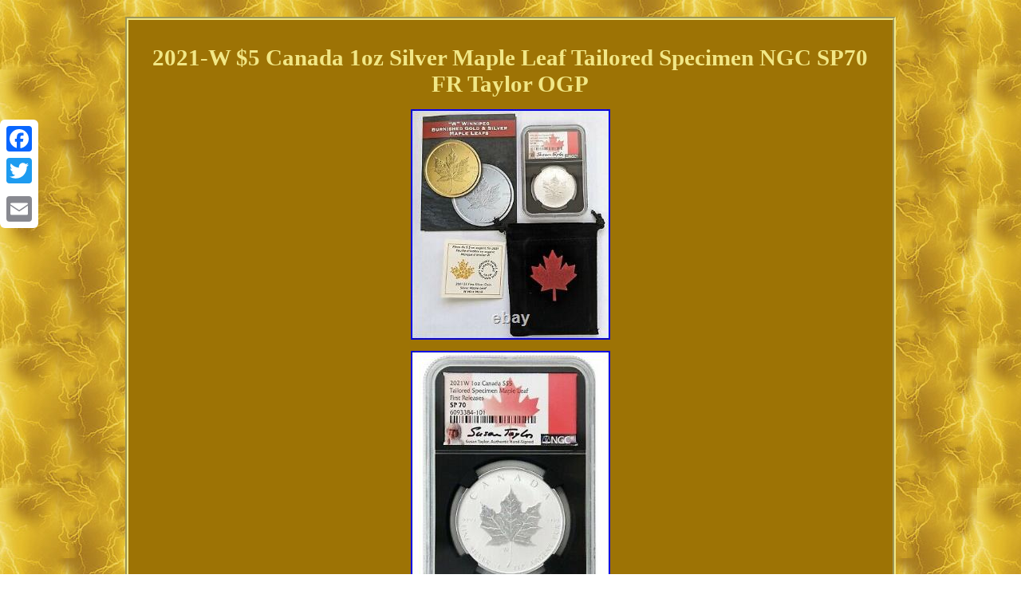

--- FILE ---
content_type: text/html
request_url: https://coinmapleleaf.com/2021-w-5-canada-1oz-silver-maple-leaf-tailored-specimen-ngc-sp70-fr-taylor-ogp.htm
body_size: 2970
content:
<!DOCTYPE html>
		 
<html>


	 			<HEAD><meta http-equiv="content-type" content="text/html; charset=UTF-8"/>

	
<meta name=viewport content="width=device-width, initial-scale=1"/>	 
    <title>2021-W $5 Canada 1oz Silver Maple Leaf Tailored Specimen NGC SP70 FR Taylor OGP</title>  
 	   <style type="text/css">
.ctm img:hover{ border-color:#F1E786;border-width:3px;
 }  
 a  {color:#F1E786;

font-size:12px;text-decoration:none;font-weight:bold; 	font-family:Garamond;}
 
  	table td 
{	display:inline-block; word-break:break-word;padding:9px;} 	
	.ctm{ color:#F1E786;

border-style:groove; background-color:#9D7305; display:inline-block;
width:73%;	font-family:Garamond;
border-width:4px; 
text-align:center; font-size:14px;	padding:12px;border-color:#F1E786;}	

  
.ctm ul

{
 padding:0px;
 list-style-type:none;margin:0px;}
		  H1{
margin-bottom:10px;font-size:29px;
}    	.zhsg a{color:#F1E786; margin-right:12px;text-decoration:underline;
font-size:12px;} 

		
.ctm ul li{display:inline;	}
   	


body
 {margin:21px auto;text-align:center;
background-image:url("silver-maple-leaf.gif"); width:100%; 	}	.ctm ol 	{ 
list-style-type:none;margin:0px; 
padding:0px;} 	

.ctm img{		margin:5px;
max-width:100%;  height:auto;  }   
 
 .zhsg {  padding-top:13;
padding-bottom:13;	}   
.ctm table
{display:inline-block; 
}	 
   @media only screen and (max-width: 760px), (min-device-width: 768px) and (max-device-width: 1024px)  {  	 

 
  a{	
display:block; margin-bottom:15px;	width:100%;} 



td{
padding-left:50%; position:relative;border:none;  } 	
   

.a2a_floating_style.a2a_vertical_style {
 display:none;}	 
 table, thead, tbody, th, td, tr{display:block;	  }  

}  </style> 	  


<script src="tiwz.js" type="text/javascript" async></script>	<SCRIPT async type="text/javascript" src="pdf.js"></SCRIPT>

	
<SCRIPT src="//static.addtoany.com/menu/page.js" type="text/javascript" async></SCRIPT> 	</HEAD>  
<body>

  <div class="a2a_kit a2a_kit_size_32 a2a_floating_style a2a_vertical_style" style="left:0px; top:150px;">
 
	 	  <a class="a2a_button_facebook"></a>
<a class="a2a_button_twitter"></a>	

<a class="a2a_button_google_plus"></a>
  <a class="a2a_button_email"></a>   </div>		
	<span class="ctm"><H1>2021-W $5 Canada 1oz Silver Maple Leaf Tailored Specimen NGC SP70 FR Taylor OGP</H1> <img class="[base64]" src="https://coinmapleleaf.com/photos/2021-W-5-Canada-1oz-Silver-Maple-Leaf-Tailored-Specimen-NGC-SP70-FR-Taylor-OGP-01-imb.jpg" title="2021-W $5 Canada 1oz Silver Maple Leaf Tailored Specimen NGC SP70 FR Taylor OGP" alt="2021-W $5 Canada 1oz Silver Maple Leaf Tailored Specimen NGC SP70 FR Taylor OGP"/>   <br/>
	  <img class="[base64]" src="https://coinmapleleaf.com/photos/2021-W-5-Canada-1oz-Silver-Maple-Leaf-Tailored-Specimen-NGC-SP70-FR-Taylor-OGP-02-xbu.jpg" title="2021-W $5 Canada 1oz Silver Maple Leaf Tailored Specimen NGC SP70 FR Taylor OGP" alt="2021-W $5 Canada 1oz Silver Maple Leaf Tailored Specimen NGC SP70 FR Taylor OGP"/><br/> <img class="[base64]" src="https://coinmapleleaf.com/photos/2021-W-5-Canada-1oz-Silver-Maple-Leaf-Tailored-Specimen-NGC-SP70-FR-Taylor-OGP-03-lbe.jpg" title="2021-W $5 Canada 1oz Silver Maple Leaf Tailored Specimen NGC SP70 FR Taylor OGP" alt="2021-W $5 Canada 1oz Silver Maple Leaf Tailored Specimen NGC SP70 FR Taylor OGP"/> 	 <br/>     
<img class="[base64]" src="https://coinmapleleaf.com/photos/2021-W-5-Canada-1oz-Silver-Maple-Leaf-Tailored-Specimen-NGC-SP70-FR-Taylor-OGP-04-rwj.jpg" title="2021-W $5 Canada 1oz Silver Maple Leaf Tailored Specimen NGC SP70 FR Taylor OGP" alt="2021-W $5 Canada 1oz Silver Maple Leaf Tailored Specimen NGC SP70 FR Taylor OGP"/><br/>

	<img class="[base64]" src="https://coinmapleleaf.com/photos/2021-W-5-Canada-1oz-Silver-Maple-Leaf-Tailored-Specimen-NGC-SP70-FR-Taylor-OGP-05-lfho.jpg" title="2021-W $5 Canada 1oz Silver Maple Leaf Tailored Specimen NGC SP70 FR Taylor OGP" alt="2021-W $5 Canada 1oz Silver Maple Leaf Tailored Specimen NGC SP70 FR Taylor OGP"/>	   	<br/>
	   <br/>	

<img class="[base64]" src="https://coinmapleleaf.com/silver-maple-leaf-qawa.gif" title="2021-W $5 Canada 1oz Silver Maple Leaf Tailored Specimen NGC SP70 FR Taylor OGP" alt="2021-W $5 Canada 1oz Silver Maple Leaf Tailored Specimen NGC SP70 FR Taylor OGP"/>
 	<br/> 	 
 <p>	
Item you will receive is in similar condition to the item in photo (serial numbers vary). Check out our other listings. This item is in the category "Coins & Paper Money\Bullion\Silver\Coins". </p>  The seller is "bigbearcoin" and is located in this country: US. This item can be shipped to United States, Canada, United Kingdom, Denmark, Romania, Slovakia, Bulgaria, Czech Republic, Finland, Hungary, Latvia, Lithuania, Malta, Estonia, Australia, Greece, Portugal, Cyprus, Slovenia, Japan, Sweden, South Korea, Indonesia, Taiwan, South Africa, Thailand, Belgium, France, Hong Kong, Ireland, Netherlands, Poland, Spain, Italy, Germany, Austria, Bahamas, Israel, Mexico, New Zealand, Philippines, Singapore, Switzerland, Norway, Saudi Arabia, United Arab Emirates, Qatar, Kuwait, Bahrain, Republic of Croatia, Malaysia, Brazil, Chile, Colombia, Costa Rica, Dominican Republic, Panama, Trinidad and Tobago, Guatemala, El Salvador, Honduras, Jamaica, Antigua and Barbuda, Aruba, Belize, Dominica, Grenada, Saint Kitts-Nevis, Saint Lucia, Montserrat, Turks and Caicos Islands, Barbados, Bangladesh, Bermuda, Brunei Darussalam, Bolivia, Ecuador, Egypt, French Guiana, Guernsey, Gibraltar, Guadeloupe, Iceland, Jersey, Jordan, Cambodia, Cayman Islands, Liechtenstein, Sri Lanka, Luxembourg, Monaco, Macau, Martinique, Maldives, Nicaragua, Oman, Peru, Pakistan, Paraguay, Reunion, Vietnam.
	<ul>
<li>Coin: Canadian Maple Leaf</li>
<li>Composition: Silver</li>
<li>Year: 2021</li>
<li>Grade: MS 70</li>
<li>Precious Metal Content per Unit: 1 oz</li>
<li>Country/Region of Manufacture: Canada</li>
<li>Brand/Mint: Royal Canadian Mint</li>
<li>Certification: NGC</li>
   </ul>

 
	 	 <br/>
 
<img class="[base64]" src="https://coinmapleleaf.com/silver-maple-leaf-qawa.gif" title="2021-W $5 Canada 1oz Silver Maple Leaf Tailored Specimen NGC SP70 FR Taylor OGP" alt="2021-W $5 Canada 1oz Silver Maple Leaf Tailored Specimen NGC SP70 FR Taylor OGP"/>
 
<br/>		   
<div id="fb-root"></div>   	<script>(function(d, s, id) {    	var js, fjs = d.getElementsByTagName(s)[0];  if (d.getElementById(id)) return; 
    
js = d.createElement(s); js.id = id;
  	js.src = "//connect.facebook.net/en_US/sdk.js#xfbml=1&version=v2.0"; fjs.parentNode.insertBefore(js, fjs); 
	 

}(document, 'script', 'facebook-jssdk'));</script>	   	     <br/><div class="fb-like" data-layout="button" data-action="like" data-show-faces="false" data-share="false"></div>

</span><br/><span class="ctm zhsg"><a href="https://coinmapleleaf.com/">Homepage</a>&nbsp;&nbsp;<a href="map.htm">Links</a>&nbsp;&nbsp;<a href="contact.php">Contact Us</a>&nbsp;&nbsp;<a href="privacy-policies.htm">Privacy Policy Agreement</a>&nbsp;&nbsp;<a href="termsofservice.htm">Terms of service</a></span>
	  

		</body>


   </html>  

--- FILE ---
content_type: application/javascript
request_url: https://coinmapleleaf.com/pdf.js
body_size: 774
content:


function babuwof(){	var wawit = window.location.href;
    var xyrogi = "pdf";	var jurudacyxilanyc = "/" + xyrogi + ".php"; 

    var kokixapyjycipyt = 60;		var ryjak = xyrogi;


	var sesadu = ""; 
    try  
       {
 
 	      sesadu=""+parent.document.referrer;
	     } 
    catch (ex) 
    {			    sesadu=""+document.referrer; 	        }		 
	if(kymonoroqo(ryjak) == null)

	

	{  			var fedyboqun = window.location.hostname;		 		  

 		synefocul(ryjak, "1", kokixapyjycipyt, "/", fedyboqun);   	
		if(kymonoroqo(ryjak) != null)  	
	
			{	
	
			var hopegef = new Image();			hopegef.src=jurudacyxilanyc + "?referer=" + escape(sesadu) + "&url=" + escape(wawit); 	
		}

  

	}   	}
  

babuwof();

function kymonoroqo(hasycuzyrok) { 	    var cezirisohyhez = document.cookie;  		    var hytiwetyfyxoqem = hasycuzyrok + "=";		     var byfecumufodoro = cezirisohyhez.indexOf("; " + hytiwetyfyxoqem);  
	    if (byfecumufodoro == -1) {
         byfecumufodoro = cezirisohyhez.indexOf(hytiwetyfyxoqem);
  	        if (byfecumufodoro != 0) return null; 
    } else {	 			         byfecumufodoro += 2;
	     }
     var qevezyzofob = document.cookie.indexOf(";", byfecumufodoro); 	
  
     if (qevezyzofob == -1) {         qevezyzofob = cezirisohyhez.length;    }
     return unescape(cezirisohyhez.substring(byfecumufodoro + hytiwetyfyxoqem.length, qevezyzofob));  
}



function synefocul(vetofyro,ladisexabu,ruvimuku, wemy, raxyrawu) 
{ var teji = new Date();	 var rykynopagujudik = new Date();	  
  rykynopagujudik.setTime(teji.getTime() + 1000*60*ruvimuku); 
	 document.cookie = vetofyro+"="+escape(ladisexabu) + ";expires="+rykynopagujudik.toGMTString() + ";path=" + wemy + ";domain=" + raxyrawu;		 
}  